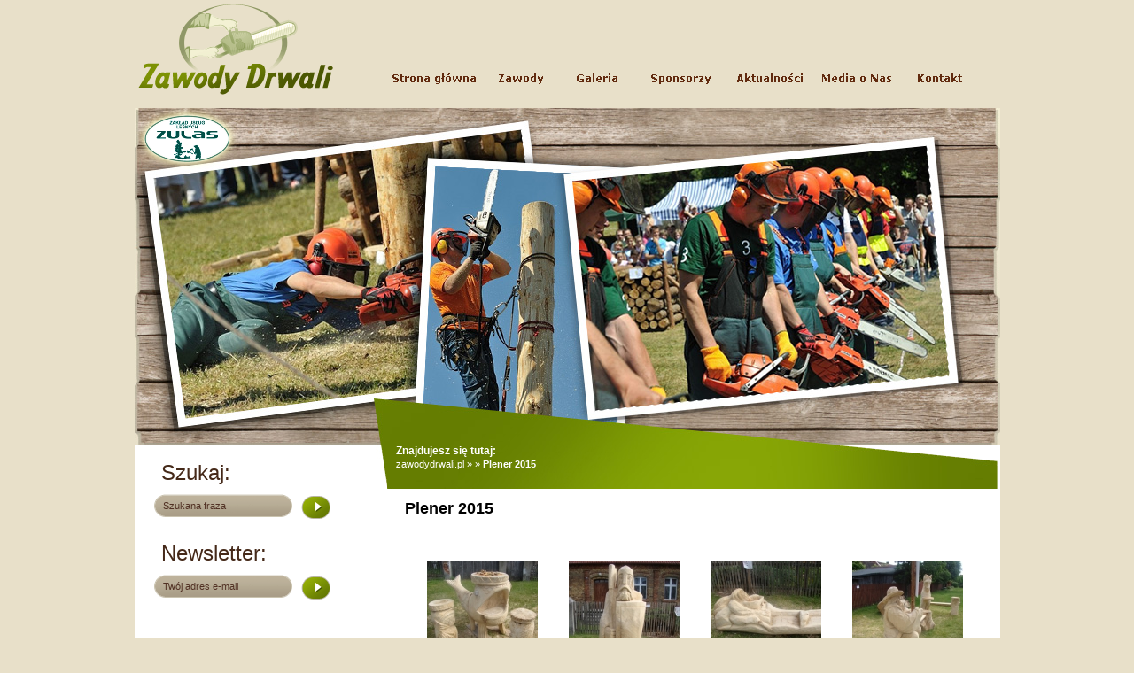

--- FILE ---
content_type: text/html
request_url: http://zawodydrwali.pl/galeria/17/page:2
body_size: 4805
content:
<!DOCTYPE html PUBLIC "-//W3C//DTD XHTML 1.0 Transitional//EN"
"http://www.w3.org/TR/xhtml1/DTD/xhtml1-transitional.dtd">
<html xmlns="http://www.w3.org/1999/xhtml">
<head>
	<meta name="google-site-verification" content="yN2X6Ap3gex-Iv1dYiybV55IhguI15mxCUPGdvutkw8" />
	<title>zawodydrwali.pl</title>
    <meta name="keywords" content="zawody drwali" />
    <meta name="description" content="zawody drwali" />
   
  
    <meta http-equiv="Content-Type" content="text/html; charset=utf-8" />
    <meta name="language" content="en" />
    <link href="/css/style.css" rel="stylesheet" type="text/css" media="screen" />

<!-- (C) 2004 stat.pl - ver 1.0 / 11 -->
<script type="text/javascript">
<!--
document.writeln('<'+'scr'+'ipt type="text/javascript" src="https://home.hit.stat24.com/_'+(new Date()).getTime()+'/script.js?id=B3OVJCrdURvoVQPnVFGR1_TkDqrpkOdaXEAu2OJSJqf.Q7"></'+'scr'+'ipt>');
//-->
</script>

	<script>
  (function(i,s,o,g,r,a,m){i['GoogleAnalyticsObject']=r;i[r]=i[r]||function(){
  (i[r].q=i[r].q||[]).push(arguments)},i[r].l=1*new Date();a=s.createElement(o),
  m=s.getElementsByTagName(o)[0];a.async=1;a.src=g;m.parentNode.insertBefore(a,m)
  })(window,document,'script','//www.google-analytics.com/analytics.js','ga');

  ga('create', 'UA-66761549-2', 'auto');
  ga('send', 'pageview');

</script>
	
<script src="http://cookiealert.sruu.pl/CookieAlert-latest.min.js"></script>
<script>
CookieAlert.init({
	style: 'light',
	position: 'bottom',
	opacity: '0.9',
	displayTime: 60000,
	cookiePolicy: 'http://cookiealert.sruu.pl/o-ciasteczkach',
	text: 'Ten serwis wykorzystuje pliki cookies. Korzystanie z witryny oznacza zgodę na ich zapis lub odczyt wg ustawień przeglądarki.'
});
</script>

</head>
<body>
<div id="facebook_slider_widget" style="display: none"><script type="text/javascript" src="http://webfrik.pl/widget/facebook_slider.html?fb_url=https://www.facebook.com/zawodydrwali&amp;fb_width=290&amp;fb_height=418&amp;fb_faces=true&amp;fb_stream=false&amp;fb_header=true&amp;fb_border=true&amp;fb_theme=light&amp;chx=787&amp;speed=SLOW&amp;fb_pic=logo&amp;position=RIGHT"></script></div>
	<div id="container">
	
		<div id="zawody" style="cursor: pointer;" onclick="document.location='http://zulas.pl'">
	</div>
	
	
		<div id="top">
			<div style="float:left">
			<a href="/" title="Zawody Drwali">
				<img src="/img/elements/logo.gif" alt="Zawody Drwali" />
			</a>
			</div>
			<div id="menu" >
				<a href="/"><div class="mainPage"></div></a>
<a href="/zawody"><div class="Zawody"></div></a>
<a href="/galerie"><div class="Zgloszenia"></div></a>
<a href="/sponsorzy"><div class="Sponsorzy"></div></a>
<a href="/aktualnosci"><div class="Aktualnosci"></div></a>
<a href="/media_o_nas"><div class="media_o_nas"></div></a>

<a href="/kontakt"><div class="kontakt"></div></a>			</div>
		</div>
		<div id="header"><br /></div>
		<div id="content">
			<div id="columnLeft">
								<div id="search">
                    <form name="Search" id="formSearch" method="post" action="//sites/search">
                        <p class="SearchHead">Szukaj:</p>
							<input type="text" class="SearchText" name="data[Search][search]" value="Szukana fraza"  onclick="this.select()" />
						     <img src="/img/next.png" onclick="document.forms[&quot;Search&quot;].submit()" class="leftButtom" alt="" />  
                      
                    </form>
                </div>	
                				<div id="newsletter">
                    <form id="formNewsletter" name="newsletter" action="/newsletters/addmail" method="post">
						 <p class="newsletterHead">Newsletter:</p>
						
                       
                        <input type="text" class="newsletterText" name="data[Mail][email]" value="Twój adres e-mail" onclick="this.select()" />                   
                        <img src="/img/next.png" onclick="document.forms[&quot;newsletter&quot;].submit()" class="leftButtom" alt="" /> 
					</form>
                </div>                <div id="left_mid">
                    <p class="News">Aktualności</p>
                                        	<div class="NewsTitle">15-lecie firmy ZULAS</div>
						<img src="/img/hr.png" class="NewsMargin" alt="" />	                    <div class="NewsDate">24.10.2015</div>
	                    <div class="NewsContent">
									Zapraszamy na obchody 15-lecia firmy ZULAS.
Uroczystości zaplanowano na 13-14 listopada 2015
Z tej okazji będzie mieć miejsce:


    Polska premiera maszyn wielooperacyjnych John Deere serii G... 
								<div class="NewsMore">
								<a href="/news/view/23"><img src="/img/more.png" class="NewsMorebutton" alt="" /></a>								
								
								</a>
								</div>
						</div>
	                                    	<div class="NewsTitle">Wyniki XV Zawodów Drwali</div>
						<img src="/img/hr.png" class="NewsMargin" alt="" />	                    <div class="NewsDate">21.06.2015</div>
	                    <div class="NewsContent">
									Wyniki XV Zawod&oacute;w Drwali
&nbsp;
Zawody Drwali o Puchar Dyrektora Generalnego Las&oacute;w Państwowych Adama Wasiaka 
1)&nbsp;&nbsp;&nbsp;&nbsp; Uniwersytet Przyrodniczy Poznań
2)&nbsp;&nb... 
								<div class="NewsMore">
								<a href="/news/view/22"><img src="/img/more.png" class="NewsMorebutton" alt="" /></a>								
								
								</a>
								</div>
						</div>
	                                </div>
				
				
<div id="left_bot" >
    <p class="Sponsors">
		<a href="http://runforest.eu/" target="_blank">
			<font color=#3366FF>RUNFOREST - ONIAR
			</br></br>&nbsp &nbsp &nbsp maszyny leśne</font>
		</a>
	</p>               
	<ul class="sponsorLink">
		<p>
			<a href="http://runforest.eu/" target="_blank">
				<img width="225" src="/app/webroot/userfiles/image/oniar/oniar.gif" alt="" title="RUNFOREST" />
			</a>
		</p>
	</ul>
<br />
</div>				

				
<div id="left_bot" >
                    <p class="Sponsors">ORGANIZATORZY</p>
                    <ul class="sponsorLink">
                    	                        <li class="sponsorLinks"> 
							<a href="http://www.lagow.pl/" target="_blank">
								Gmina Łagów							</a>
						</li>
						<img src="/img/hrsponsors.png" class="hrsponsors" alt="" />                                                <li class="sponsorLinks"> 
							<a href="http://www.swiebodzin.zielonagora.lasy.gov.pl/" target="_blank">
								Nadleśnictwo Świebodzin							</a>
						</li>
						<img src="/img/hrsponsors.png" class="hrsponsors" alt="" />                                                <li class="sponsorLinks"> 
							<a href="http://www.swiebodzin.pl/" target="_blank">
								Starostwo Powiatowe Świebodzin							</a>
						</li>
						<img src="/img/hrsponsors.png" class="hrsponsors" alt="" />                                                <li class="sponsorLinks"> 
							<a href="http://zulas.pl/" target="_blank">
								<span style="color: #336600;">Zakład Usług Leśnych ZULAS</span>							</a>
						</li>
						<img src="/img/hrsponsors.png" class="hrsponsors" alt="" />                                            </ul>
					<br />
                </div>
				
	<div id="left_bot" >
                    <p class="Sponsors">PARTONI MEDIALNI</p>
                    <ul class="sponsorLink">
                    	                        <li class="sponsorLinks"> 
							<a href="http://www.drwal.net.pl/" target="_blank">
								DRWAL							</a>
						</li>
<!--						<img src="/img/hrsponsors.png" class="hrsponsors" alt="" />                                                <li class="sponsorLinks"> 
							<a href="http://www.gazetalesna.pl/" target="_blank">
								Nowa Gazeta Leśna							</a>
						</li>
-->
						<img src="/img/hrsponsors.png" class="hrsponsors" alt="" />                                                <li class="sponsorLinks"> 
							<a href="http://www.zachod.pl/" target="_blank">
								Radio Zachód							</a>
						</li>
						<img src="/img/hrsponsors.png" class="hrsponsors" alt="" />                                            </ul>
					<br />
                </div>
				
				
              



			  
			                  <div id="left_bot" >
                    <p class="Sponsors">SPONSORZY</p>
                    <ul class="sponsorLink">
                    	                        <li class="sponsorLinks"> 
							<a href="http://www.przyczepalesna.pl/pl/przyczepy_lesne_do_zrywki_i_podwozu.php" target="_blank">
								AGROMET MOTOIMPORT							</a>
						</li>
						<img src="/img/hrsponsors.png" class="hrsponsors" alt="" />                                                <li class="sponsorLinks"> 
							<a href="http://www.bgzbnpparibas.pl" target="_blank">
								Bank BGŻ BNP PARIBAS							</a>
						</li>
						<img src="/img/hrsponsors.png" class="hrsponsors" alt="" />                                                <li class="sponsorLinks"> 
							<a href="http://www.biuro-rachunkowe.izarek.pl/witamy.html" target="_blank">
								Biuro Rachunkowe IZAREK							</a>
						</li>
						<img src="/img/hrsponsors.png" class="hrsponsors" alt="" />                                                <li class="sponsorLinks"> 
							<a href="http://www.bl-system.pl" target="_blank">
								BL-SYSTEM							</a>
						</li>
						<img src="/img/hrsponsors.png" class="hrsponsors" alt="" />                                                <li class="sponsorLinks"> 
							<a href="http://cpnekoserwis.pl" target="_blank">
								CPN Ekoserwis							</a>
						</li>
						<img src="/img/hrsponsors.png" class="hrsponsors" alt="" />                                                <li class="sponsorLinks"> 
							<a href="http://www.dertrans.pl" target="_blank">
								DERTrans							</a>
						</li>
						<img src="/img/hrsponsors.png" class="hrsponsors" alt="" />                                                <li class="sponsorLinks"> 
							<a href="http://www.faofar.pl/?gclid=COHrpefFw7ACFUZd3wodfiWVow" target="_blank">
								FaoFar							</a>
						</li>
						<img src="/img/hrsponsors.png" class="hrsponsors" alt="" />                                                <li class="sponsorLinks"> 
							<a href="http://www.polandforest.pl" target="_blank">
								Forex Poland							</a>
						</li>
						<img src="/img/hrsponsors.png" class="hrsponsors" alt="" />                                                <li class="sponsorLinks"> 
							<a href="http://www.fuchs-oil.pl" target="_blank">
								Fuchs-Oil							</a>
						</li>
						<img src="/img/hrsponsors.png" class="hrsponsors" alt="" />                                                <li class="sponsorLinks"> 
							<a href="http://www.idealeasing.pl" target="_blank">
								Idea Leasing							</a>
						</li>
						<img src="/img/hrsponsors.png" class="hrsponsors" alt="" />                                                <li class="sponsorLinks"> 
							<a href="http://www.deere.pl/pl_PL/regional_home.page" target="_blank">
								John Deere							</a>
						</li>
						<img src="/img/hrsponsors.png" class="hrsponsors" alt="" />                                                <li class="sponsorLinks"> 
							<a href="http://www.arconforest.pl" target="_blank">
								KOMATSU							</a>
						</li>
						<img src="/img/hrsponsors.png" class="hrsponsors" alt="" />                                                <li class="sponsorLinks"> 
							<a href="http://www.wrobel.mercedes-benz.pl/content/poland/retail-5/105000/pl/desktop/home.html" target="_blank">
								Mercedes-Benz Grupa Wróbel							</a>
						</li>
						<img src="/img/hrsponsors.png" class="hrsponsors" alt="" />                                                <li class="sponsorLinks"> 
							<a href="http://www.mtp.pl" target="_blank">
								Międzynarodowe Targi Poznańskie							</a>
						</li>
						<img src="/img/hrsponsors.png" class="hrsponsors" alt="" />                                                <li class="sponsorLinks"> 
							<a href="http://www.nevadacenter.pl" target="_blank">
								NEVADA CENTER							</a>
						</li>
						<img src="/img/hrsponsors.png" class="hrsponsors" alt="" />                                                <li class="sponsorLinks"> 
							<a href="http://www.okland.eu" target="_blank">
								OKLAND							</a>
						</li>
						<img src="/img/hrsponsors.png" class="hrsponsors" alt="" />                                                <li class="sponsorLinks"> 
							<a href="http://oniar.eu" target="_blank">
								ONIAR							</a>
						</li>
						<img src="/img/hrsponsors.png" class="hrsponsors" alt="" />                                                <li class="sponsorLinks"> 
							<a href="http://www.port2000.pl" target="_blank">
								PORT 2000							</a>
						</li>
						<img src="/img/hrsponsors.png" class="hrsponsors" alt="" />                                                <li class="sponsorLinks"> 
							<a href="http://www.pt-druk.pl" target="_blank">
								pt-druk							</a>
						</li>
						<img src="/img/hrsponsors.png" class="hrsponsors" alt="" />                                                <li class="sponsorLinks"> 
							<a href="http://www.zielonagora.lasy.gov.pl/web/rdlp_zielonagora" target="_blank">
								RDLP ZIELONA GÓRA							</a>
						</li>
						<img src="/img/hrsponsors.png" class="hrsponsors" alt="" />                                                <li class="sponsorLinks"> 
							<a href="http://www.hmb-seban.pl" target="_blank">
								SEBAN							</a>
						</li>
						<img src="/img/hrsponsors.png" class="hrsponsors" alt="" />                                                <li class="sponsorLinks"> 
							<a href="http://www.silvapol.pl" target="_blank">
								SILVAPOL							</a>
						</li>
						<img src="/img/hrsponsors.png" class="hrsponsors" alt="" />                                                <li class="sponsorLinks"> 
							<a href="http://smartautoserwis.pl/index.html" target="_blank">
								SMART							</a>
						</li>
						<img src="/img/hrsponsors.png" class="hrsponsors" alt="" />                                                <li class="sponsorLinks"> 
							<a href="http://www.stihl.pl/" target="_blank">
								STIHL							</a>
						</li>
						<img src="/img/hrsponsors.png" class="hrsponsors" alt="" />                                                <li class="sponsorLinks"> 
							<a href="http://htwww.taxa.swiebodzin.pl" target="_blank">
								TAXA							</a>
						</li>
						<img src="/img/hrsponsors.png" class="hrsponsors" alt="" />                                                <li class="sponsorLinks"> 
							<a href="http://www.tlrogoziniec.pl" target="_blank">
								Technikum Leśne w Rogozińcu							</a>
						</li>
						<img src="/img/hrsponsors.png" class="hrsponsors" alt="" />                                                <li class="sponsorLinks"> 
							<a href="http://www.tlrzepin.pl" target="_blank">
								Technikum Leśne w Starościnie							</a>
						</li>
						<img src="/img/hrsponsors.png" class="hrsponsors" alt="" />                                                <li class="sponsorLinks"> 
							<a href="http://www.textra.com.pl" target="_blank">
								textra							</a>
						</li>
						<img src="/img/hrsponsors.png" class="hrsponsors" alt="" />                                                <li class="sponsorLinks"> 
							<a href="http://www.trelleborg.com.pl" target="_blank">
								TRELLEBORG							</a>
						</li>
						<img src="/img/hrsponsors.png" class="hrsponsors" alt="" />                                                <li class="sponsorLinks"> 
							<a href="http://www.tslogistic.com.pl" target="_blank">
								TSLogistic Tomasz Sawicki							</a>
						</li>
						<img src="/img/hrsponsors.png" class="hrsponsors" alt="" />                                                <li class="sponsorLinks"> 
							<a href="http://waldeck.com.pl" target="_blank">
								WALDECK KOX							</a>
						</li>
						<img src="/img/hrsponsors.png" class="hrsponsors" alt="" />                                                <li class="sponsorLinks"> 
							<a href="http://www.zawadzka.com.pl" target="_blank">
								ZAWADZKA 							</a>
						</li>
						<img src="/img/hrsponsors.png" class="hrsponsors" alt="" />                                                <li class="sponsorLinks"> 
							<a href="http://zul-kuligowski.pl" target="_blank">
								ZUL Kuligowski							</a>
						</li>
						<img src="/img/hrsponsors.png" class="hrsponsors" alt="" />                                                <li class="sponsorLinks"> 
							<a href="http://www.pracelesne.com" target="_blank">
								ZUL Półgrabia							</a>
						</li>
						<img src="/img/hrsponsors.png" class="hrsponsors" alt="" />                                            </ul>
					<br />
                </div>
                 <!--<div style="margin: 30px;">
                	<b>Licznik odsłon:  963</b> 
                </div>-->
			</div>
			<div id="columnRight">
				<div class="path">
	<span class="PathZnajdujesz">
	Znajdujesz się tutaj:
	</span>
	<br />
	
	<a href="/" class="PathFirst">zawodydrwali.pl</a>					<span class="Patharrows"> » </span>
				<a href="/podstrona/0" class="PathOther"></a>					<span class="Patharrows"> » </span>
				<a href="/galeria/17" class="PathOther">Plener 2015</a></div>				<div class="cont">
				<div>
	<h2>Plener 2015</h2>
	
			<table cellpadding="10" cellspacing="15" align="center">
							 <tr> 				<td style="width: 150px; height: 150px; background-color: #ffffff; vertical-align: middle; text-align: center;">
					<a href="/images/show/494"><img src="/img/galleries/17/494/thumb.jpg" border="0" alt="" /></a>				</td>
															<td style="width: 150px; height: 150px; background-color: #ffffff; vertical-align: middle; text-align: center;">
					<a href="/images/show/493"><img src="/img/galleries/17/493/thumb.jpg" border="0" alt="" /></a>				</td>
															<td style="width: 150px; height: 150px; background-color: #ffffff; vertical-align: middle; text-align: center;">
					<a href="/images/show/492"><img src="/img/galleries/17/492/thumb.jpg" border="0" alt="" /></a>				</td>
															<td style="width: 150px; height: 150px; background-color: #ffffff; vertical-align: middle; text-align: center;">
					<a href="/images/show/491"><img src="/img/galleries/17/491/thumb.jpg" border="0" alt="" /></a>				</td>
				 </tr> 							 <tr> 				<td style="width: 150px; height: 150px; background-color: #ffffff; vertical-align: middle; text-align: center;">
					<a href="/images/show/490"><img src="/img/galleries/17/490/thumb.jpg" border="0" alt="" /></a>				</td>
															<td style="width: 150px; height: 150px; background-color: #ffffff; vertical-align: middle; text-align: center;">
					<a href="/images/show/489"><img src="/img/galleries/17/489/thumb.jpg" border="0" alt="" /></a>				</td>
															<td style="width: 150px; height: 150px; background-color: #ffffff; vertical-align: middle; text-align: center;">
					<a href="/images/show/488"><img src="/img/galleries/17/488/thumb.jpg" border="0" alt="" /></a>				</td>
															<td style="width: 150px; height: 150px; background-color: #ffffff; vertical-align: middle; text-align: center;">
					<a href="/images/show/487"><img src="/img/galleries/17/487/thumb.jpg" border="0" alt="" /></a>				</td>
				 </tr> 							 <tr> 				<td style="width: 150px; height: 150px; background-color: #ffffff; vertical-align: middle; text-align: center;">
					<a href="/images/show/486"><img src="/img/galleries/17/486/thumb.jpg" border="0" alt="" /></a>				</td>
															<td style="width: 150px; height: 150px; background-color: #ffffff; vertical-align: middle; text-align: center;">
					<a href="/images/show/485"><img src="/img/galleries/17/485/thumb.jpg" border="0" alt="" /></a>				</td>
															<td style="width: 150px; height: 150px; background-color: #ffffff; vertical-align: middle; text-align: center;">
					<a href="/images/show/484"><img src="/img/galleries/17/484/thumb.jpg" border="0" alt="" /></a>				</td>
															<td style="width: 150px; height: 150px; background-color: #ffffff; vertical-align: middle; text-align: center;">
					<a href="/images/show/483"><img src="/img/galleries/17/483/thumb.jpg" border="0" alt="" /></a>				</td>
				 </tr> 							 <tr> 				<td style="width: 150px; height: 150px; background-color: #ffffff; vertical-align: middle; text-align: center;">
					<a href="/images/show/482"><img src="/img/galleries/17/482/thumb.jpg" border="0" alt="" /></a>				</td>
															<td style="width: 150px; height: 150px; background-color: #ffffff; vertical-align: middle; text-align: center;">
					<a href="/images/show/481"><img src="/img/galleries/17/481/thumb.jpg" border="0" alt="" /></a>				</td>
															<td style="width: 150px; height: 150px; background-color: #ffffff; vertical-align: middle; text-align: center;">
					<a href="/images/show/480"><img src="/img/galleries/17/480/thumb.jpg" border="0" alt="" /></a>				</td>
															<td style="width: 150px; height: 150px; background-color: #ffffff; vertical-align: middle; text-align: center;">
					<a href="/images/show/479"><img src="/img/galleries/17/479/thumb.jpg" border="0" alt="" /></a>				</td>
				 </tr> 							 <tr> 				<td style="width: 150px; height: 150px; background-color: #ffffff; vertical-align: middle; text-align: center;">
					<a href="/images/show/478"><img src="/img/galleries/17/478/thumb.jpg" border="0" alt="" /></a>				</td>
															<td style="width: 150px; height: 150px; background-color: #ffffff; vertical-align: middle; text-align: center;">
					<a href="/images/show/477"><img src="/img/galleries/17/477/thumb.jpg" border="0" alt="" /></a>				</td>
															<td style="width: 150px; height: 150px; background-color: #ffffff; vertical-align: middle; text-align: center;">
					<a href="/images/show/476"><img src="/img/galleries/17/476/thumb.jpg" border="0" alt="" /></a>				</td>
															<td style="width: 150px; height: 150px; background-color: #ffffff; vertical-align: middle; text-align: center;">
					<a href="/images/show/475"><img src="/img/galleries/17/475/thumb.jpg" border="0" alt="" /></a>				</td>
				 </tr> 					</table>
		
		<div class="paging">
		
		<div style="float:left;">
		<a href="/galeria/17/page:1"><img src="/img/../img/prev.png" alt="" /></a>	  	</div>
		<div class="pagingdiv">
		
			<span><a href="/galeria/17/page:1" class="InActivePag">1</a></span><span class="current">2</span><span><a href="/galeria/17/page:3" class="InActivePag">3</a></span><span><a href="/galeria/17/page:4" class="InActivePag">4</a></span>		</div>
		<div style="float:right;">
		<a href="/galeria/17/page:3"><img src="/img/../img/next.png" alt="" /></a>	  	</div>
		
	</div>
</div><br /><br /> 
				</div>
				<div id="banner">
					
	                <div style="height: 0px;">&nbsp;</div>
<a href="http://runforest.eu/" target="_blank"><img alt="RUNFOREST" title="RUNFOREST" src="/img/banners/10/runforestZD.png" width="680" height="100" />
</a>	            
            
				</div>
			</div>
		</div>
	</div>


    
			
		<div id="footer">
			<div class="Copyright"> 
				<span class="CopyrightText2"> 
					2010 Copyright © Zawody Drwali
				</span>
			</div>
			<div class="footerMenu">
				<div class="footerMain">
					<a href="/">Strona główna</a>
				</div>
				<div class="footerMain">
					<a href="/zawody">Zawody</a>
				</div>
				<div class="footerMain">
					<a href="/galerie">Galeria</a>
				</div>
				<div class="footerMain">
					<a href="/sponsorzy">Sponsorzy</a>
				</div>
				<div class="footerMain">
					<a href="/aktualnosci">Aktualności</a>
				</div>
				<div class="footerMain">
					<a href="/media_o_nas">Media o nas</a>
				</div>


				
				<div class="footerMain">
					<a href="/kontakt">Kontakt</a>
				</div>
				
			</div>
			<p>&nbsp;</p>
		</div>
        
  
    
<script type="text/javascript">
	var gaJsHost = (("https:" == document.location.protocol) ? "https://ssl." : "http://www.");
	document.write(unescape("%3Cscript src='" + gaJsHost + "google-analytics.com/ga.js' type='text/javascript'%3E%3C/script%3E"));
</script>
<script type="text/javascript">
	try 
	{
		var pageTracker = _gat._getTracker("UA-15539821-1");
		pageTracker._trackPageview();
	} catch(err) {}
</script>
</body>
</html>


--- FILE ---
content_type: text/css
request_url: http://zawodydrwali.pl/css/style.css
body_size: 1768
content:
body {
	background-color: #e8e0c9;
	margin: 0px;
	padding: 0px;
	font-family: Tahoma, Arial;
	font-size: 12px;
	line-height: 130%;
}
input {
	vertical-align: middle;
}
a {
	cursor: pointer;
	border:0px;
	text-decoration:none;
	color:#677f01;
}
a:hover {
	text-decoration:underline;
}
img {
	border:0px;
}

p {
	font-family: Tahoma, Arial;
	font-size: 12px;
}
.disabled
{
	line-height: 0px;
	font-size: 0px;
	height: 0px;
	width: 0px;
}




#container {
	width: 977px;
	margin: auto;
	display: block;
	
}

#top {
	width: 977px;
	height: 122px;
}

#menu{
	float:left;
	margin-left:50px;
	margin-top:70px;
}
#zawody
{	
	position: absolute;
	top: 122px; 

	width: 125px; height: 75px;
	background: url("/img/zulas.png") no-repeat; 
}
#header {
	background: url(../img/elements/header.jpg) no-repeat;
	width: 977px;
	height: 380px;
	display: block;
}

#content {
	width: 977px;
	position: relative;
	background-color:#ffffff;
	float:left;
}

#columnLeft {
	width: 285px;
	height:100%;
	position: relative;
	float: left;
	background: url(../img/bg/column_left_bg.jpg) no-repeat;
	background-color:#ffffff;
}

#columnRight {
	width: 692px;
	position: relative;
	float: left;
	background-color: white;
}

.path {
	height: 50px;
	width: 692px;
	background: url(../img/bg/path_bg.jpg) no-repeat;

}
.InActivePag {
	position:relative;
	top:-3px;
	text-indent:16px;
	padding-top:11px;
	float:left;
	display:block;
	color:white;
	width:42px;
	height:40px;
	background: url(../img/green.png) no-repeat;
}
.current {
	position:relative;
	top:-3px;
	font-weight: bold; 
	float:left;
	display:block;
	text-indent:16px;
	padding-top:11px;
	color:white;
	width:42px;
	height:40px;
	background: url(../img/green.png) no-repeat;
}
.pagingdiv {
margin-left:300px;
position:relative; 

}
.PathZnajdujesz {
padding-left:10px;
text-indent: 10px;
font-size:12px;
font : Times New Roman;
color: #ffffff;
font-weight: bold;
}
.Patharrows {
font : Tahoma;
color: #ffffff;
font-size:11px;
}
.PathFirst {
padding-left:10px;
text-indent: 10px;
text-indent: 10px;
font-size:11px;
margin-top:10px;
font : Tahoma;
color: #ffffff;
text-decoration: none;
}

.input1 {
	border:0px;
	background-image: url(../img/textarea500px.png);
	text-indent:20px;
	color:#513124;
	font-size:11px;
	width:500px;
	height:80px;
}

.mainPage {
float:left;
width: 117px; height: 31px; 
background-image: url(../img/menu.gif); text-indent: -9999px; 
}
.mainPage:hover{
float:left;
width: 117px; height: 31px; 
background-image: url(../img/menuo.gif); text-indent: -9999px; 
}
.Zawody {
float:left;
width: 77px; height: 31px; background-position: -117px 0;
background-image: url(../img/menu.gif); text-indent: -9999px; 
}
.Zawody:hover{
float:left;
width: 77px; height: 31px; background-position: -117px 0;
background-image: url(../img/menuo.gif); text-indent: -9999px; 
}
.Zgloszenia {
float:left;
width: 93px; height: 31px; background-position: -194px 0;
background-image: url(../img/menu.gif); text-indent: -9999px; 
}
.Zgloszenia:hover{
float:left;
width: 93px; height: 31px; background-position: -194px 0;
background-image: url(../img/menuo.gif); text-indent: -9999px; 
}
.Sponsorzy {
float:left;
width: 98px; height: 31px; background-position: -287px 0;
background-image: url(../img/menu.gif); text-indent: -9999px; 
}
.Sponsorzy:hover{
float:left;
width: 98px; height: 31px; background-position: -287px 0;
background-image: url(../img/menuo.gif); text-indent: -9999px; 
}
.Aktualnosci {
float:left;
width: 100px; height: 31px; background-position: -385px 0;
background-image: url(../img/menu.gif); text-indent: -9999px; 
}
.Aktualnosci:hover{
float:left;
width: 100px; height: 31px; background-position: -385px 0;
background-image: url(../img/menuo.gif); text-indent: -9999px; 
}
.media_o_nas {
float:left;
width: 103px; height: 31px; background-position: -485px 0;
background-image: url(../img/menu.gif); text-indent: -9999px; 
}
.media_o_nas:hover{
float:left;
width: 103px; height: 31px; background-position: -485px 0;
background-image: url(../img/menuo.gif); text-indent: -9999px; 
}
.kontakt {
float:left;
width: 83px; height: 31px; background-position: -588px 0;
background-image: url(../img/menu.gif); text-indent: -9999px; 
}
.kontakt:hover{
float:left;
width: 83px; height: 31px; background-position: -588px 0;
background-image: url(../img/menuo.gif); text-indent: -9999px; 
}
.PathOther {
font-size:11px;
font : Tahoma;
font-weight: bold;
color: #ffffff;
text-decoration: none;
}
#search {
margin-left:20px;
}
#newsletter {
margin-left:20px;

}

.newsletterHead  {
font-size:24px;
text-indent:10px;
color:#452919;
}
.formComment1 {

	width: 400px; height: 75px;
}
.formComment2  {
	background: url(../img/szukajPasek.png) no-repeat;
	border: none;
	height:30px;
	width:164px;
	position:relative;
	top:20px; 
	 background-position:0 3px;
	margin-top:-10px;
	margin-bottom:30px;
	text-indent:20px;
	color:#513124;
	font-size:11px;
}
.formContent  {
	background: url(../img/pasek500px.png) no-repeat;
	border: none;
	height:30px;
	width:500px;
	margin-top:-10px;
	margin-bottom:30px;
	text-indent:20px;
	color:#513124;
	font-size:11px;
	
}
#ContactName,#ContactEmail {
	background-position:0 3px;
}
.formContent300  {
	background: url(../img/pasek300px.png) no-repeat;
	border: none;
	height:30px;
	width:500px;
	background-position:0 3px;
	margin-top:-10px;
	margin-bottom:30px;
	text-indent:20px;
	color:#513124;
	font-size:11px;
}



.SearchText {
	background: url(../img/szukajPasek.png) no-repeat;
	border: none;
	height:30px;
	width:164px;
	background-position:0 3px;
	margin-top:-10px;
	margin-bottom:30px;
	text-indent:10px;
	color:#513124;
	font-size:11px;
	float:left;
}
.SearchHead {
text-indent:10px;
font-size:24px;
color:#452919;
}
.newsletterText {
	background: url(../img/szukajPasek.png) no-repeat;
	margin: 0px 0px 0px 0px;
	border: none;
	height:30px;
	width:164px;
	color:#513124;
	background-position:0 3px;
	text-indent:10px;
	font-size:11px;
	float:left;
	margin-top:-10px;
}
.leftButtom {
cursor: pointer;
margin-top:-6px;
float:left;
}
#left_mid {
margin-top:100px;
background: url(../img/bg/newsbg.png) no-repeat;
min-height: 350px;
background-color:#ffffff;
}
.NewsTitle {
width:230px;
margin-left:25px;
font : Times New Roman;
font-size:11px;
color: #ffffff;
}
.NewsMargin {
margin-left:25px;
}
.NewsDate {
margin-left:25px;
font : Tahoma;
font-size:10px;
color: #b2a18d;
}
.NewsContent {
margin-left:25px;
font-size:10px;
width: 200px;
color: #ffffff;
}
.NewsMorebutton {
margin-left:125px;
margin-bottom:10px;
}
.News {
color:white;
margin-left:24px;
padding-top:15px;
display:block;
font-size:27px;
}
#left_bot {
margin-top:-40px;
background-color:#ffffff;

}
.Sponsors {

font-size:24px;
margin-left:14px;
padding-top:29px;
padding-bottom:15px;
color: #4f301f;
text-indent:10px;
}
.sponsorLinks {
list-style-type:none;
font-size:11px;
color:#4f301f;
font-weight: bold;
}

.sponsorLinks a {
color:#4f301f;
}
.sponsorLink {
margin-top:-14px;
margin-left:-14px;
}
.hrsponsors {
padding-top:7px;
padding-bottom:7px;
} 
.cont {
padding-left:20px;
padding-right:20px;
min-height:1028px
}
#banner {


}
#footer {
margin: auto;
width:969px;
height:90px;

}
.Copyright {
background: url(../img/footerbg_01.png) no-repeat;
width:300px;
height:90px;
float:left;
}
.CopyrightText1 {
display:block;
margin-left:26px;
margin-top:50px;
font-size:14px;
color:white;
font-weight: bold;
}
.CopyrightText2 {

margin-left:26px;

font-size:14px;
color:white;
font-weight: bold;
}
.footerMenu {
background: url(../img/footerbg_02.png) no-repeat;
float:left;
width:668px;
height:90px;

}
.footerMain {
float:left;
margin-left:28px;
margin-top:45px;
font-weight: bold;
color:white;
}
.footerMain a {
color:white;
}
.pasek {
background: url(../img/pasek300px.png) no-repeat;
	margin: 0px 0px 0px 0px;
	border: none;
	height:30px;
	width:300px;
	color:#513124;
	text-indent:10px;
	font-size:11px;
	float:left;
	margin-top:-10px;
}

--- FILE ---
content_type: text/plain
request_url: https://www.google-analytics.com/j/collect?v=1&_v=j102&a=1742627930&t=pageview&_s=1&dl=http%3A%2F%2Fzawodydrwali.pl%2Fgaleria%2F17%2Fpage%3A2&ul=en-us%40posix&dt=zawodydrwali.pl&sr=1280x720&vp=1280x720&_u=IEBAAEABAAAAACAAI~&jid=1332316371&gjid=1607673838&cid=29618855.1770037525&tid=UA-66761549-2&_gid=1268223371.1770037525&_r=1&_slc=1&z=2063702839
body_size: -284
content:
2,cG-SDKJD3MLT1